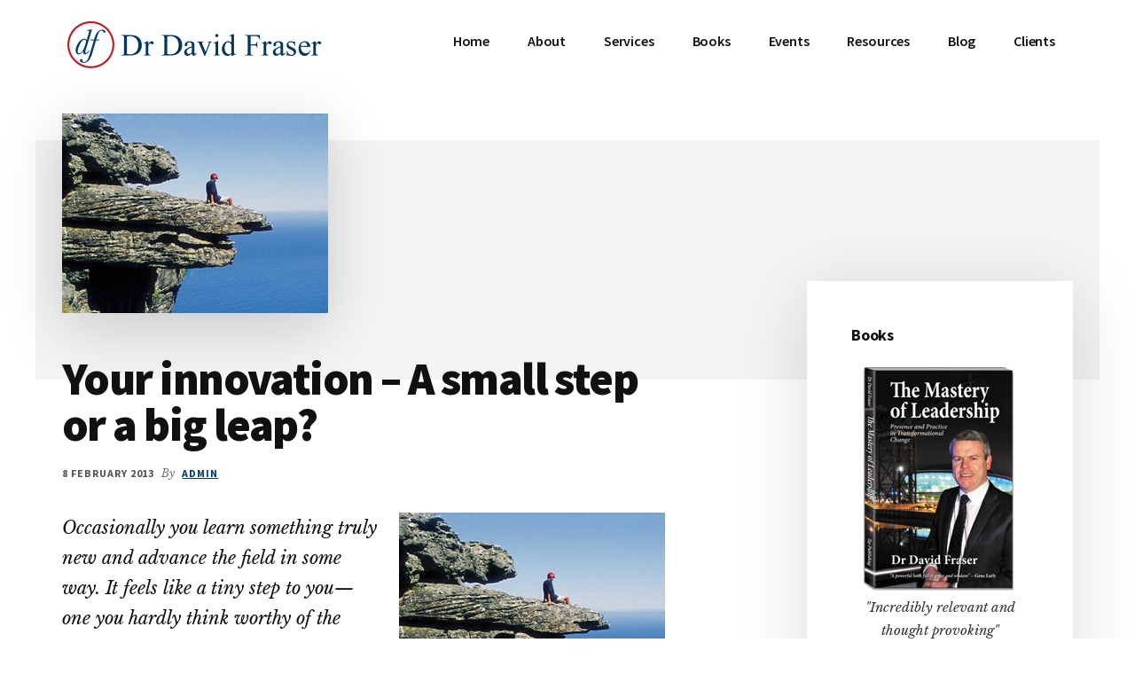

--- FILE ---
content_type: text/html; charset=UTF-8
request_url: https://davidfraser.com/2013/02/08/your-innovation-a-small-step-or-a-big-leap/
body_size: 11114
content:
<!DOCTYPE html>
<html lang="en-GB">
<head >
<meta charset="UTF-8" />
<meta name="viewport" content="width=device-width, initial-scale=1" />
<title>Your innovation &#8211; A small step or a big leap?</title>
<meta name='robots' content='max-image-preview:large' />
	<style>img:is([sizes="auto" i], [sizes^="auto," i]) { contain-intrinsic-size: 3000px 1500px }</style>
	<link rel='dns-prefetch' href='//stats.wp.com' />
<link rel='dns-prefetch' href='//fonts.googleapis.com' />
<link rel="alternate" type="application/rss+xml" title="David Fraser &raquo; Feed" href="https://davidfraser.com/feed/" />
<link rel="alternate" type="application/rss+xml" title="David Fraser &raquo; Comments Feed" href="https://davidfraser.com/comments/feed/" />
<link rel="canonical" href="https://davidfraser.com/2013/02/08/your-innovation-a-small-step-or-a-big-leap/" />
<script>
window._wpemojiSettings = {"baseUrl":"https:\/\/s.w.org\/images\/core\/emoji\/15.0.3\/72x72\/","ext":".png","svgUrl":"https:\/\/s.w.org\/images\/core\/emoji\/15.0.3\/svg\/","svgExt":".svg","source":{"concatemoji":"https:\/\/davidfraser.com\/wp-includes\/js\/wp-emoji-release.min.js?ver=6.7.2"}};
/*! This file is auto-generated */
!function(i,n){var o,s,e;function c(e){try{var t={supportTests:e,timestamp:(new Date).valueOf()};sessionStorage.setItem(o,JSON.stringify(t))}catch(e){}}function p(e,t,n){e.clearRect(0,0,e.canvas.width,e.canvas.height),e.fillText(t,0,0);var t=new Uint32Array(e.getImageData(0,0,e.canvas.width,e.canvas.height).data),r=(e.clearRect(0,0,e.canvas.width,e.canvas.height),e.fillText(n,0,0),new Uint32Array(e.getImageData(0,0,e.canvas.width,e.canvas.height).data));return t.every(function(e,t){return e===r[t]})}function u(e,t,n){switch(t){case"flag":return n(e,"\ud83c\udff3\ufe0f\u200d\u26a7\ufe0f","\ud83c\udff3\ufe0f\u200b\u26a7\ufe0f")?!1:!n(e,"\ud83c\uddfa\ud83c\uddf3","\ud83c\uddfa\u200b\ud83c\uddf3")&&!n(e,"\ud83c\udff4\udb40\udc67\udb40\udc62\udb40\udc65\udb40\udc6e\udb40\udc67\udb40\udc7f","\ud83c\udff4\u200b\udb40\udc67\u200b\udb40\udc62\u200b\udb40\udc65\u200b\udb40\udc6e\u200b\udb40\udc67\u200b\udb40\udc7f");case"emoji":return!n(e,"\ud83d\udc26\u200d\u2b1b","\ud83d\udc26\u200b\u2b1b")}return!1}function f(e,t,n){var r="undefined"!=typeof WorkerGlobalScope&&self instanceof WorkerGlobalScope?new OffscreenCanvas(300,150):i.createElement("canvas"),a=r.getContext("2d",{willReadFrequently:!0}),o=(a.textBaseline="top",a.font="600 32px Arial",{});return e.forEach(function(e){o[e]=t(a,e,n)}),o}function t(e){var t=i.createElement("script");t.src=e,t.defer=!0,i.head.appendChild(t)}"undefined"!=typeof Promise&&(o="wpEmojiSettingsSupports",s=["flag","emoji"],n.supports={everything:!0,everythingExceptFlag:!0},e=new Promise(function(e){i.addEventListener("DOMContentLoaded",e,{once:!0})}),new Promise(function(t){var n=function(){try{var e=JSON.parse(sessionStorage.getItem(o));if("object"==typeof e&&"number"==typeof e.timestamp&&(new Date).valueOf()<e.timestamp+604800&&"object"==typeof e.supportTests)return e.supportTests}catch(e){}return null}();if(!n){if("undefined"!=typeof Worker&&"undefined"!=typeof OffscreenCanvas&&"undefined"!=typeof URL&&URL.createObjectURL&&"undefined"!=typeof Blob)try{var e="postMessage("+f.toString()+"("+[JSON.stringify(s),u.toString(),p.toString()].join(",")+"));",r=new Blob([e],{type:"text/javascript"}),a=new Worker(URL.createObjectURL(r),{name:"wpTestEmojiSupports"});return void(a.onmessage=function(e){c(n=e.data),a.terminate(),t(n)})}catch(e){}c(n=f(s,u,p))}t(n)}).then(function(e){for(var t in e)n.supports[t]=e[t],n.supports.everything=n.supports.everything&&n.supports[t],"flag"!==t&&(n.supports.everythingExceptFlag=n.supports.everythingExceptFlag&&n.supports[t]);n.supports.everythingExceptFlag=n.supports.everythingExceptFlag&&!n.supports.flag,n.DOMReady=!1,n.readyCallback=function(){n.DOMReady=!0}}).then(function(){return e}).then(function(){var e;n.supports.everything||(n.readyCallback(),(e=n.source||{}).concatemoji?t(e.concatemoji):e.wpemoji&&e.twemoji&&(t(e.twemoji),t(e.wpemoji)))}))}((window,document),window._wpemojiSettings);
</script>
<link rel='stylesheet' id='genesis-blocks-style-css-css' href='https://davidfraser.com/wp-content/plugins/genesis-blocks/dist/style-blocks.build.css?ver=1744208681' media='all' />
<link rel='stylesheet' id='authority-pro-css' href='https://davidfraser.com/wp-content/themes/authority-pro/style.css?ver=1.5.0' media='all' />
<style id='authority-pro-inline-css'>

		.single .content .entry-content > p:first-of-type {
			color: #111111;
			font-size: 20px;
			font-style: italic;
			line-height: 1.7;
			margin: 0 0 35px;
		}
		
		a,
		h4,
		h5,
		button,
		input[type="button"],
		input[type="reset"],
		input[type="submit"],		
		.authority-subtitle,
		.button,
		.genesis-nav-menu .highlight a,
		.more-link,
		.entry-title a:focus,
		.entry-title a:hover,
		.genesis-nav-menu a:focus,
		.genesis-nav-menu a:hover,
		.genesis-nav-menu .current-menu-item > a,
		.genesis-nav-menu .sub-menu .current-menu-item > a:focus,
		.genesis-nav-menu .sub-menu .current-menu-item > a:hover,
		.genesis-responsive-menu .genesis-nav-menu a:focus,
		.genesis-responsive-menu .genesis-nav-menu a:hover,
		.menu-toggle:focus,
		.menu-toggle:hover,
		.site-container div.wpforms-container-full .wpforms-form input[type="submit"],
		.site-container div.wpforms-container-full .wpforms-form button[type="submit"],
		.sub-menu-toggle:focus,
		.sub-menu-toggle:hover {
			color: #003f6f;
		}

		button,
		input[type="button"],
		input[type="reset"],
		input[type="submit"],
		.button,
		.genesis-nav-menu .highlight a,
		.more-link,
		.site-container div.wpforms-container-full .wpforms-form input[type="submit"],
		.site-container div.wpforms-container-full .wpforms-form button[type="submit"] {
			border-color: #003f6f;
		}

		.enews-widget::after,
		.sidebar .enews-widget:nth-child(2n+1)::after {
			background: #003f6f;
		}

		button.primary,
		input[type="button"].primary,
		input[type="reset"].primary,
		input[type="submit"].primary,
		.authority-top-banner,
		.button.primary,
		.more-link,
		.sidebar .enews-widget input[type="submit"],
		.enews-widget input[type="submit"] {
			background-color: #003f6f;
			color: #ffffff;
		}

		.authority-top-banner a,
		.authority-top-banner a:focus,
		.authority-top-banner a:hover,
		#authority-top-banner-close,
		#authority-top-banner-close:focus,
		#authority-top-banner-close:hover {
			color: #ffffff;
		}

		.archive-pagination .pagination-next > a,
		.archive-pagination .pagination-previous > a,
		.menu-toggle,
		.sub-menu-toggle {
			border-color: #003f6f;
			color: #003f6f;
		}

		a.button:focus,
		a.button:hover,
		button:focus,
		button:hover,
		input[type="button"]:focus,
		input[type="button"]:hover,
		input[type="reset"]:focus,
		input[type="reset"]:hover,
		input[type="submit"]:focus,
		input[type="submit"]:hover,
		.archive-pagination li a:focus,
		.archive-pagination li a:hover,
		.archive-pagination .active a,
		.archive-pagination .pagination-next > a:focus,
		.archive-pagination .pagination-next > a:hover,
		.archive-pagination .pagination-previous > a:focus,
		.archive-pagination .pagination-previous > a:hover,
		.button:focus,
		.button:hover,
		.enews-widget input[type="submit"]:focus,
		.enews-widget input[type="submit"]:hover,
		.genesis-nav-menu .highlight a:focus,
		.genesis-nav-menu .highlight a:hover,
		.menu-toggle:focus,
		.menu-toggle:hover,
		.more-link:focus,
		.more-link:hover,
		.sidebar .enews-widget input[type="submit"]:focus,
		.sidebar .enews-widget input[type="submit"]:hover,
		.site-container div.wpforms-container-full .wpforms-form input[type="submit"]:focus,
		.site-container div.wpforms-container-full .wpforms-form input[type="submit"]:hover,
		.site-container div.wpforms-container-full .wpforms-form button[type="submit"]:focus,
		.site-container div.wpforms-container-full .wpforms-form button[type="submit"]:hover,
		.sub-menu-toggle:focus,
		.sub-menu-toggle:hover {
			background-color: #145383;
			border-color: #145383;
			color: #ffffff;
		}
		
</style>
<style id='wp-emoji-styles-inline-css'>

	img.wp-smiley, img.emoji {
		display: inline !important;
		border: none !important;
		box-shadow: none !important;
		height: 1em !important;
		width: 1em !important;
		margin: 0 0.07em !important;
		vertical-align: -0.1em !important;
		background: none !important;
		padding: 0 !important;
	}
</style>
<link rel='stylesheet' id='wp-block-library-css' href='https://davidfraser.com/wp-includes/css/dist/block-library/style.min.css?ver=6.7.2' media='all' />
<link rel='stylesheet' id='mediaelement-css' href='https://davidfraser.com/wp-includes/js/mediaelement/mediaelementplayer-legacy.min.css?ver=4.2.17' media='all' />
<link rel='stylesheet' id='wp-mediaelement-css' href='https://davidfraser.com/wp-includes/js/mediaelement/wp-mediaelement.min.css?ver=6.7.2' media='all' />
<style id='jetpack-sharing-buttons-style-inline-css'>
.jetpack-sharing-buttons__services-list{display:flex;flex-direction:row;flex-wrap:wrap;gap:0;list-style-type:none;margin:5px;padding:0}.jetpack-sharing-buttons__services-list.has-small-icon-size{font-size:12px}.jetpack-sharing-buttons__services-list.has-normal-icon-size{font-size:16px}.jetpack-sharing-buttons__services-list.has-large-icon-size{font-size:24px}.jetpack-sharing-buttons__services-list.has-huge-icon-size{font-size:36px}@media print{.jetpack-sharing-buttons__services-list{display:none!important}}.editor-styles-wrapper .wp-block-jetpack-sharing-buttons{gap:0;padding-inline-start:0}ul.jetpack-sharing-buttons__services-list.has-background{padding:1.25em 2.375em}
</style>
<style id='classic-theme-styles-inline-css'>
/*! This file is auto-generated */
.wp-block-button__link{color:#fff;background-color:#32373c;border-radius:9999px;box-shadow:none;text-decoration:none;padding:calc(.667em + 2px) calc(1.333em + 2px);font-size:1.125em}.wp-block-file__button{background:#32373c;color:#fff;text-decoration:none}
</style>
<style id='global-styles-inline-css'>
:root{--wp--preset--aspect-ratio--square: 1;--wp--preset--aspect-ratio--4-3: 4/3;--wp--preset--aspect-ratio--3-4: 3/4;--wp--preset--aspect-ratio--3-2: 3/2;--wp--preset--aspect-ratio--2-3: 2/3;--wp--preset--aspect-ratio--16-9: 16/9;--wp--preset--aspect-ratio--9-16: 9/16;--wp--preset--color--black: #000000;--wp--preset--color--cyan-bluish-gray: #abb8c3;--wp--preset--color--white: #ffffff;--wp--preset--color--pale-pink: #f78da7;--wp--preset--color--vivid-red: #cf2e2e;--wp--preset--color--luminous-vivid-orange: #ff6900;--wp--preset--color--luminous-vivid-amber: #fcb900;--wp--preset--color--light-green-cyan: #7bdcb5;--wp--preset--color--vivid-green-cyan: #00d084;--wp--preset--color--pale-cyan-blue: #8ed1fc;--wp--preset--color--vivid-cyan-blue: #0693e3;--wp--preset--color--vivid-purple: #9b51e0;--wp--preset--color--theme-primary: #003f6f;--wp--preset--gradient--vivid-cyan-blue-to-vivid-purple: linear-gradient(135deg,rgba(6,147,227,1) 0%,rgb(155,81,224) 100%);--wp--preset--gradient--light-green-cyan-to-vivid-green-cyan: linear-gradient(135deg,rgb(122,220,180) 0%,rgb(0,208,130) 100%);--wp--preset--gradient--luminous-vivid-amber-to-luminous-vivid-orange: linear-gradient(135deg,rgba(252,185,0,1) 0%,rgba(255,105,0,1) 100%);--wp--preset--gradient--luminous-vivid-orange-to-vivid-red: linear-gradient(135deg,rgba(255,105,0,1) 0%,rgb(207,46,46) 100%);--wp--preset--gradient--very-light-gray-to-cyan-bluish-gray: linear-gradient(135deg,rgb(238,238,238) 0%,rgb(169,184,195) 100%);--wp--preset--gradient--cool-to-warm-spectrum: linear-gradient(135deg,rgb(74,234,220) 0%,rgb(151,120,209) 20%,rgb(207,42,186) 40%,rgb(238,44,130) 60%,rgb(251,105,98) 80%,rgb(254,248,76) 100%);--wp--preset--gradient--blush-light-purple: linear-gradient(135deg,rgb(255,206,236) 0%,rgb(152,150,240) 100%);--wp--preset--gradient--blush-bordeaux: linear-gradient(135deg,rgb(254,205,165) 0%,rgb(254,45,45) 50%,rgb(107,0,62) 100%);--wp--preset--gradient--luminous-dusk: linear-gradient(135deg,rgb(255,203,112) 0%,rgb(199,81,192) 50%,rgb(65,88,208) 100%);--wp--preset--gradient--pale-ocean: linear-gradient(135deg,rgb(255,245,203) 0%,rgb(182,227,212) 50%,rgb(51,167,181) 100%);--wp--preset--gradient--electric-grass: linear-gradient(135deg,rgb(202,248,128) 0%,rgb(113,206,126) 100%);--wp--preset--gradient--midnight: linear-gradient(135deg,rgb(2,3,129) 0%,rgb(40,116,252) 100%);--wp--preset--font-size--small: 12px;--wp--preset--font-size--medium: 20px;--wp--preset--font-size--large: 20px;--wp--preset--font-size--x-large: 42px;--wp--preset--font-size--normal: 16px;--wp--preset--font-size--larger: 24px;--wp--preset--spacing--20: 0.44rem;--wp--preset--spacing--30: 0.67rem;--wp--preset--spacing--40: 1rem;--wp--preset--spacing--50: 1.5rem;--wp--preset--spacing--60: 2.25rem;--wp--preset--spacing--70: 3.38rem;--wp--preset--spacing--80: 5.06rem;--wp--preset--shadow--natural: 6px 6px 9px rgba(0, 0, 0, 0.2);--wp--preset--shadow--deep: 12px 12px 50px rgba(0, 0, 0, 0.4);--wp--preset--shadow--sharp: 6px 6px 0px rgba(0, 0, 0, 0.2);--wp--preset--shadow--outlined: 6px 6px 0px -3px rgba(255, 255, 255, 1), 6px 6px rgba(0, 0, 0, 1);--wp--preset--shadow--crisp: 6px 6px 0px rgba(0, 0, 0, 1);}:where(.is-layout-flex){gap: 0.5em;}:where(.is-layout-grid){gap: 0.5em;}body .is-layout-flex{display: flex;}.is-layout-flex{flex-wrap: wrap;align-items: center;}.is-layout-flex > :is(*, div){margin: 0;}body .is-layout-grid{display: grid;}.is-layout-grid > :is(*, div){margin: 0;}:where(.wp-block-columns.is-layout-flex){gap: 2em;}:where(.wp-block-columns.is-layout-grid){gap: 2em;}:where(.wp-block-post-template.is-layout-flex){gap: 1.25em;}:where(.wp-block-post-template.is-layout-grid){gap: 1.25em;}.has-black-color{color: var(--wp--preset--color--black) !important;}.has-cyan-bluish-gray-color{color: var(--wp--preset--color--cyan-bluish-gray) !important;}.has-white-color{color: var(--wp--preset--color--white) !important;}.has-pale-pink-color{color: var(--wp--preset--color--pale-pink) !important;}.has-vivid-red-color{color: var(--wp--preset--color--vivid-red) !important;}.has-luminous-vivid-orange-color{color: var(--wp--preset--color--luminous-vivid-orange) !important;}.has-luminous-vivid-amber-color{color: var(--wp--preset--color--luminous-vivid-amber) !important;}.has-light-green-cyan-color{color: var(--wp--preset--color--light-green-cyan) !important;}.has-vivid-green-cyan-color{color: var(--wp--preset--color--vivid-green-cyan) !important;}.has-pale-cyan-blue-color{color: var(--wp--preset--color--pale-cyan-blue) !important;}.has-vivid-cyan-blue-color{color: var(--wp--preset--color--vivid-cyan-blue) !important;}.has-vivid-purple-color{color: var(--wp--preset--color--vivid-purple) !important;}.has-black-background-color{background-color: var(--wp--preset--color--black) !important;}.has-cyan-bluish-gray-background-color{background-color: var(--wp--preset--color--cyan-bluish-gray) !important;}.has-white-background-color{background-color: var(--wp--preset--color--white) !important;}.has-pale-pink-background-color{background-color: var(--wp--preset--color--pale-pink) !important;}.has-vivid-red-background-color{background-color: var(--wp--preset--color--vivid-red) !important;}.has-luminous-vivid-orange-background-color{background-color: var(--wp--preset--color--luminous-vivid-orange) !important;}.has-luminous-vivid-amber-background-color{background-color: var(--wp--preset--color--luminous-vivid-amber) !important;}.has-light-green-cyan-background-color{background-color: var(--wp--preset--color--light-green-cyan) !important;}.has-vivid-green-cyan-background-color{background-color: var(--wp--preset--color--vivid-green-cyan) !important;}.has-pale-cyan-blue-background-color{background-color: var(--wp--preset--color--pale-cyan-blue) !important;}.has-vivid-cyan-blue-background-color{background-color: var(--wp--preset--color--vivid-cyan-blue) !important;}.has-vivid-purple-background-color{background-color: var(--wp--preset--color--vivid-purple) !important;}.has-black-border-color{border-color: var(--wp--preset--color--black) !important;}.has-cyan-bluish-gray-border-color{border-color: var(--wp--preset--color--cyan-bluish-gray) !important;}.has-white-border-color{border-color: var(--wp--preset--color--white) !important;}.has-pale-pink-border-color{border-color: var(--wp--preset--color--pale-pink) !important;}.has-vivid-red-border-color{border-color: var(--wp--preset--color--vivid-red) !important;}.has-luminous-vivid-orange-border-color{border-color: var(--wp--preset--color--luminous-vivid-orange) !important;}.has-luminous-vivid-amber-border-color{border-color: var(--wp--preset--color--luminous-vivid-amber) !important;}.has-light-green-cyan-border-color{border-color: var(--wp--preset--color--light-green-cyan) !important;}.has-vivid-green-cyan-border-color{border-color: var(--wp--preset--color--vivid-green-cyan) !important;}.has-pale-cyan-blue-border-color{border-color: var(--wp--preset--color--pale-cyan-blue) !important;}.has-vivid-cyan-blue-border-color{border-color: var(--wp--preset--color--vivid-cyan-blue) !important;}.has-vivid-purple-border-color{border-color: var(--wp--preset--color--vivid-purple) !important;}.has-vivid-cyan-blue-to-vivid-purple-gradient-background{background: var(--wp--preset--gradient--vivid-cyan-blue-to-vivid-purple) !important;}.has-light-green-cyan-to-vivid-green-cyan-gradient-background{background: var(--wp--preset--gradient--light-green-cyan-to-vivid-green-cyan) !important;}.has-luminous-vivid-amber-to-luminous-vivid-orange-gradient-background{background: var(--wp--preset--gradient--luminous-vivid-amber-to-luminous-vivid-orange) !important;}.has-luminous-vivid-orange-to-vivid-red-gradient-background{background: var(--wp--preset--gradient--luminous-vivid-orange-to-vivid-red) !important;}.has-very-light-gray-to-cyan-bluish-gray-gradient-background{background: var(--wp--preset--gradient--very-light-gray-to-cyan-bluish-gray) !important;}.has-cool-to-warm-spectrum-gradient-background{background: var(--wp--preset--gradient--cool-to-warm-spectrum) !important;}.has-blush-light-purple-gradient-background{background: var(--wp--preset--gradient--blush-light-purple) !important;}.has-blush-bordeaux-gradient-background{background: var(--wp--preset--gradient--blush-bordeaux) !important;}.has-luminous-dusk-gradient-background{background: var(--wp--preset--gradient--luminous-dusk) !important;}.has-pale-ocean-gradient-background{background: var(--wp--preset--gradient--pale-ocean) !important;}.has-electric-grass-gradient-background{background: var(--wp--preset--gradient--electric-grass) !important;}.has-midnight-gradient-background{background: var(--wp--preset--gradient--midnight) !important;}.has-small-font-size{font-size: var(--wp--preset--font-size--small) !important;}.has-medium-font-size{font-size: var(--wp--preset--font-size--medium) !important;}.has-large-font-size{font-size: var(--wp--preset--font-size--large) !important;}.has-x-large-font-size{font-size: var(--wp--preset--font-size--x-large) !important;}
:where(.wp-block-post-template.is-layout-flex){gap: 1.25em;}:where(.wp-block-post-template.is-layout-grid){gap: 1.25em;}
:where(.wp-block-columns.is-layout-flex){gap: 2em;}:where(.wp-block-columns.is-layout-grid){gap: 2em;}
:root :where(.wp-block-pullquote){font-size: 1.5em;line-height: 1.6;}
</style>
<link rel='stylesheet' id='social-widget-css' href='https://davidfraser.com/wp-content/plugins/social-media-widget/social_widget.css?ver=6.7.2' media='all' />
<link rel='stylesheet' id='authority-fonts-css' href='//fonts.googleapis.com/css?family=Source+Sans+Pro%3A600%2C700%2C900%7CLibre+Baskerville%3A400%2C400italic%2C700&#038;ver=1.5.0' media='all' />
<link rel='stylesheet' id='dashicons-css' href='https://davidfraser.com/wp-includes/css/dashicons.min.css?ver=6.7.2' media='all' />
<link rel='stylesheet' id='authority-pro-gutenberg-css' href='https://davidfraser.com/wp-content/themes/authority-pro/lib/gutenberg/front-end.css?ver=1.5.0' media='all' />
<style id='authority-pro-gutenberg-inline-css'>
.gb-block-post-grid a.gb-block-post-grid-more-link,
.gb-block-post-grid .gb-post-grid-items .gb-block-post-grid-title a:focus,
.gb-block-post-grid .gb-post-grid-items .gb-block-post-grid-title a:hover,
.wp-block-image.vertical-caption figcaption a:focus,
.wp-block-image.vertical-caption figcaption a:hover {
	color: #003f6f;
}

.site-container .gb-button,
.site-container .gb-newsletter-submit,
.site-container .gb-newsletter-submit:hover,
.site-container .wp-block-button .wp-block-button__link,
.wp-block-media-text .wp-block-media-text__media::after,
.wp-block-image.stylized-background::after {
	background-color: #003f6f;
}

.site-container .gb-button,
.wp-block-button .wp-block-button__link:not(.has-background),
.wp-block-button .wp-block-button__link:not(.has-background):focus,
.wp-block-button .wp-block-button__link:not(.has-background):hover {
	color: #ffffff;
}

.site-container .wp-block-button.is-style-outline .wp-block-button__link {
	color: #003f6f;
}

.site-container .wp-block-button.is-style-outline .wp-block-button__link:focus,
.site-container .wp-block-button.is-style-outline .wp-block-button__link:hover {
	color: #236292;
}

.site-container .wp-block-pullquote.is-style-solid-color {
	background-color: #003f6f;
}		.site-container .has-small-font-size {
			font-size: 12px;
		}		.site-container .has-normal-font-size {
			font-size: 16px;
		}		.site-container .has-large-font-size {
			font-size: 20px;
		}		.site-container .has-larger-font-size {
			font-size: 24px;
		}		.site-container .has-theme-primary-color,
		.site-container .wp-block-button .wp-block-button__link.has-theme-primary-color,
		.site-container .wp-block-button.is-style-outline .wp-block-button__link.has-theme-primary-color {
			color: #003f6f;
		}

		.site-container .has-theme-primary-background-color,
		.site-container .wp-block-button .wp-block-button__link.has-theme-primary-background-color,
		.site-container .wp-block-pullquote.is-style-solid-color.has-theme-primary-background-color {
			background-color: #003f6f;
		}
</style>
<script src="https://davidfraser.com/wp-includes/js/jquery/jquery.min.js?ver=3.7.1" id="jquery-core-js"></script>
<script src="https://davidfraser.com/wp-includes/js/jquery/jquery-migrate.min.js?ver=3.4.1" id="jquery-migrate-js"></script>
<link rel="https://api.w.org/" href="https://davidfraser.com/wp-json/" /><link rel="alternate" title="JSON" type="application/json" href="https://davidfraser.com/wp-json/wp/v2/posts/3599" /><link rel="EditURI" type="application/rsd+xml" title="RSD" href="https://davidfraser.com/xmlrpc.php?rsd" />
<link rel="alternate" title="oEmbed (JSON)" type="application/json+oembed" href="https://davidfraser.com/wp-json/oembed/1.0/embed?url=https%3A%2F%2Fdavidfraser.com%2F2013%2F02%2F08%2Fyour-innovation-a-small-step-or-a-big-leap%2F" />
<link rel="alternate" title="oEmbed (XML)" type="text/xml+oembed" href="https://davidfraser.com/wp-json/oembed/1.0/embed?url=https%3A%2F%2Fdavidfraser.com%2F2013%2F02%2F08%2Fyour-innovation-a-small-step-or-a-big-leap%2F&#038;format=xml" />
	<style>img#wpstats{display:none}</style>
		<link rel="pingback" href="https://davidfraser.com/xmlrpc.php" />
<link rel="icon" href="https://davidfraser.com/wp-content/uploads/2020/11/cropped-david_fraser_logo_white-512-x-512-32x32.png" sizes="32x32" />
<link rel="icon" href="https://davidfraser.com/wp-content/uploads/2020/11/cropped-david_fraser_logo_white-512-x-512-192x192.png" sizes="192x192" />
<link rel="apple-touch-icon" href="https://davidfraser.com/wp-content/uploads/2020/11/cropped-david_fraser_logo_white-512-x-512-180x180.png" />
<meta name="msapplication-TileImage" content="https://davidfraser.com/wp-content/uploads/2020/11/cropped-david_fraser_logo_white-512-x-512-270x270.png" />
</head>
<body class="post-template-default single single-post postid-3599 single-format-standard wp-custom-logo wp-embed-responsive header-full-width content-sidebar genesis-breadcrumbs-hidden has-featured-image" itemscope itemtype="https://schema.org/WebPage"><ul class="genesis-skip-link"><li><a href="#genesis-content" class="screen-reader-shortcut"> Skip to main content</a></li><li><a href="#genesis-sidebar-primary" class="screen-reader-shortcut"> Skip to primary sidebar</a></li></ul><div class="site-container"><h2 id="additional-menu-label" class="screen-reader-text">Additional menu</h2><header class="site-header" itemscope itemtype="https://schema.org/WPHeader"><div class="wrap"><div class="title-area"><a href="https://davidfraser.com/" class="custom-logo-link" rel="home"><img width="600" height="120" src="https://davidfraser.com/wp-content/uploads/2020/11/david_fraser_logo_white-extended-with-Dr-David-Fraser-for-website-600-x-120.png" class="custom-logo" alt="David Fraser" decoding="async" srcset="https://davidfraser.com/wp-content/uploads/2020/11/david_fraser_logo_white-extended-with-Dr-David-Fraser-for-website-600-x-120.png 600w, https://davidfraser.com/wp-content/uploads/2020/11/david_fraser_logo_white-extended-with-Dr-David-Fraser-for-website-600-x-120-300x60.png 300w" sizes="(max-width: 600px) 100vw, 600px" /></a><p class="site-title" itemprop="headline">David Fraser</p><p class="site-description" itemprop="description">&quot;Effects immediate and dramatic change in personal and organisational performance&quot;</p></div><nav class="nav-primary" aria-label="Main" itemscope itemtype="https://schema.org/SiteNavigationElement" id="genesis-nav-primary"><div class="wrap"><ul id="menu-header-menu" class="menu genesis-nav-menu menu-primary js-superfish"><li id="menu-item-22" class="menu-item menu-item-type-post_type menu-item-object-page menu-item-home menu-item-22"><a href="https://davidfraser.com/" itemprop="url"><span itemprop="name">Home</span></a></li>
<li id="menu-item-5445" class="menu-item menu-item-type-custom menu-item-object-custom menu-item-has-children menu-item-5445"><a href="#" itemprop="url"><span itemprop="name">About</span></a>
<ul class="sub-menu">
	<li id="menu-item-5444" class="menu-item menu-item-type-post_type menu-item-object-page menu-item-5444"><a href="https://davidfraser.com/about/expertise-and-approach/" itemprop="url"><span itemprop="name">Expertise and approach</span></a></li>
	<li id="menu-item-5442" class="menu-item menu-item-type-post_type menu-item-object-page menu-item-5442"><a href="https://davidfraser.com/about/why/" itemprop="url"><span itemprop="name">Why</span></a></li>
	<li id="menu-item-5439" class="menu-item menu-item-type-post_type menu-item-object-page menu-item-5439"><a href="https://davidfraser.com/about/contact-details/" itemprop="url"><span itemprop="name">Contact Details</span></a></li>
	<li id="menu-item-5440" class="menu-item menu-item-type-post_type menu-item-object-page menu-item-5440"><a href="https://davidfraser.com/about/biography/" itemprop="url"><span itemprop="name">Biography</span></a></li>
	<li id="menu-item-5446" class="menu-item menu-item-type-custom menu-item-object-custom menu-item-5446"><a href="http://davidfraser.com/wp-content/uploads/2018/03/Biography.pdf" itemprop="url"><span itemprop="name">Downloadable PDF version of biography</span></a></li>
	<li id="menu-item-5447" class="menu-item menu-item-type-custom menu-item-object-custom menu-item-5447"><a href="http://davidfraser.com/wp-content/uploads/2018/03/Short-form-biography-for-introductions.pdf" itemprop="url"><span itemprop="name">Downloadable short-form biography for events</span></a></li>
	<li id="menu-item-5555" class="menu-item menu-item-type-post_type menu-item-object-page menu-item-5555"><a href="https://davidfraser.com/privacy-matters/" itemprop="url"><span itemprop="name">Privacy matters</span></a></li>
	<li id="menu-item-5443" class="menu-item menu-item-type-post_type menu-item-object-page menu-item-5443"><a href="https://davidfraser.com/about/company-details/" itemprop="url"><span itemprop="name">Company Details</span></a></li>
</ul>
</li>
<li id="menu-item-93" class="menu-item menu-item-type-custom menu-item-object-custom menu-item-has-children menu-item-93"><a href="#" itemprop="url"><span itemprop="name">Services</span></a>
<ul class="sub-menu">
	<li id="menu-item-91" class="menu-item menu-item-type-post_type menu-item-object-page menu-item-91"><a href="https://davidfraser.com/services/developing-leadership-and-enterprise-in-business-and-industry/" itemprop="url"><span itemprop="name">Developing leadership and enterprise in business and industry</span></a></li>
	<li id="menu-item-92" class="menu-item menu-item-type-post_type menu-item-object-page menu-item-92"><a href="https://davidfraser.com/services/developing-leadership-and-enterprise-in-academic-institutions/" itemprop="url"><span itemprop="name">Developing leadership and enterprise in academic institutions</span></a></li>
	<li id="menu-item-89" class="menu-item menu-item-type-post_type menu-item-object-page menu-item-89"><a href="https://davidfraser.com/services/breakthrough-insights-for-your-business-and-your-life-and-career/" itemprop="url"><span itemprop="name">Breakthrough insights</span></a></li>
	<li id="menu-item-90" class="menu-item menu-item-type-post_type menu-item-object-page menu-item-90"><a href="https://davidfraser.com/services/strategy-growth-and-implementation-of-strategy/" itemprop="url"><span itemprop="name">Strategy and growth</span></a></li>
	<li id="menu-item-88" class="menu-item menu-item-type-post_type menu-item-object-page menu-item-88"><a href="https://davidfraser.com/services/project-programme-and-portfolio-management/" itemprop="url"><span itemprop="name">Project, programme, and portfolio management</span></a></li>
	<li id="menu-item-5543" class="menu-item menu-item-type-post_type menu-item-object-page menu-item-5543"><a href="https://davidfraser.com/services/speaking/" itemprop="url"><span itemprop="name">Speaking</span></a></li>
	<li id="menu-item-5542" class="menu-item menu-item-type-post_type menu-item-object-page menu-item-5542"><a href="https://davidfraser.com/transformational-learning-for-you-personally/" itemprop="url"><span itemprop="name">Transformational learning for you personally</span></a></li>
</ul>
</li>
<li id="menu-item-73" class="menu-item menu-item-type-custom menu-item-object-custom menu-item-has-children menu-item-73"><a href="#" itemprop="url"><span itemprop="name">Books</span></a>
<ul class="sub-menu">
	<li id="menu-item-72" class="menu-item menu-item-type-post_type menu-item-object-page menu-item-72"><a href="https://davidfraser.com/services/the-mastery-of-leadership-presence-and-practice-in-transformational-change/" itemprop="url"><span itemprop="name">The Mastery of Leadership</span></a></li>
	<li id="menu-item-71" class="menu-item menu-item-type-post_type menu-item-object-page menu-item-71"><a href="https://davidfraser.com/relationship-mastery-a-business-professionals-guide/" itemprop="url"><span itemprop="name">Relationship Mastery</span></a></li>
</ul>
</li>
<li id="menu-item-5520" class="menu-item menu-item-type-post_type menu-item-object-page menu-item-has-children menu-item-5520"><a href="https://davidfraser.com/events/" itemprop="url"><span itemprop="name">Events</span></a>
<ul class="sub-menu">
	<li id="menu-item-5521" class="menu-item menu-item-type-post_type menu-item-object-page menu-item-5521"><a href="https://davidfraser.com/events/be-invited/" itemprop="url"><span itemprop="name">Be invited…</span></a></li>
</ul>
</li>
<li id="menu-item-5565" class="menu-item menu-item-type-custom menu-item-object-custom menu-item-has-children menu-item-5565"><a href="#" itemprop="url"><span itemprop="name">Resources</span></a>
<ul class="sub-menu">
	<li id="menu-item-5587" class="menu-item menu-item-type-post_type menu-item-object-page menu-item-5587"><a href="https://davidfraser.com/personal-strategy-and-goals-checklist/" itemprop="url"><span itemprop="name">Personal Strategy and Goals CHECKLIST</span></a></li>
	<li id="menu-item-5597" class="menu-item menu-item-type-post_type menu-item-object-page menu-item-5597"><a href="https://davidfraser.com/the-10-vital-habits-of-effective-time-managers-checklist/" itemprop="url"><span itemprop="name">The 10 Vital Habits of Effective Time Managers CHECKLIST</span></a></li>
	<li id="menu-item-5566" class="menu-item menu-item-type-post_type menu-item-object-page menu-item-5566"><a href="https://davidfraser.com/flow-folder/" itemprop="url"><span itemprop="name">The Flow Folder</span></a></li>
</ul>
</li>
<li id="menu-item-5426" class="menu-item menu-item-type-post_type menu-item-object-page current_page_parent menu-item-5426"><a href="https://davidfraser.com/blog/" itemprop="url"><span itemprop="name">Blog</span></a></li>
<li id="menu-item-5491" class="menu-item menu-item-type-custom menu-item-object-custom menu-item-has-children menu-item-5491"><a href="#" itemprop="url"><span itemprop="name">Clients</span></a>
<ul class="sub-menu">
	<li id="menu-item-5492" class="menu-item menu-item-type-post_type menu-item-object-page menu-item-5492"><a href="https://davidfraser.com/clients/testimonials/" itemprop="url"><span itemprop="name">Testimonials</span></a></li>
	<li id="menu-item-5493" class="menu-item menu-item-type-post_type menu-item-object-page menu-item-5493"><a href="https://davidfraser.com/clients/client-list/" itemprop="url"><span itemprop="name">Client list</span></a></li>
</ul>
</li>
</ul></div></nav></div></header><div class="site-inner"><div class="authority-featured-image"><img width="300" height="225" src="https://davidfraser.com/wp-content/uploads/2013/02/table-mountain-300-x-225.jpg" class="authority-single-image" alt="Person on a rocky mountain with a large drop" decoding="async" /></div><div class="content-sidebar-wrap"><main class="content" id="genesis-content"><article class="post-3599 post type-post status-publish format-standard has-post-thumbnail category-change-2 category-leadership-2 category-learning-2 tag-big-leap tag-change tag-dr-david-fraser tag-innovative-step tag-learning entry" aria-label="Your innovation &#8211; A small step or a big leap?" itemscope itemtype="https://schema.org/CreativeWork"><header class="entry-header"><h1 class="entry-title" itemprop="headline">Your innovation &#8211; A small step or a big leap?</h1>
<p class="entry-meta"><time class="entry-time" itemprop="datePublished" datetime="2013-02-08T16:20:18+00:00">8 February 2013</time> By <span class="entry-author" itemprop="author" itemscope itemtype="https://schema.org/Person"><a href="https://davidfraser.com/author/admin/" class="entry-author-link" rel="author" itemprop="url"><span class="entry-author-name" itemprop="name">admin</span></a></span>  </p></header><div class="entry-content" itemprop="text"><p><img loading="lazy" decoding="async" class="alignright size-full wp-image-3604" alt="Person on a rocky mountain with a large drop" src="http://davidfraser.com/wp-content/uploads/2013/02/table-mountain-300-x-225.jpg" width="300" height="225" />Occasionally you learn something truly new and advance the field in some way. It feels like a tiny step to you—one you hardly think worthy of the name.</p>
<p>And yet&#8230;</p>
<p>For the rest of us, getting to that new layer you’ve added on top on an existing body of knowledge is a real jump.</p>
<p>Why?</p>
<p>Because we need to catch up with the ground-work before we can get to the innovative step.</p>
<p>Be patient with us please, and help us find a way up. Show us where to place our feet.</p>
<!--<rdf:RDF xmlns:rdf="http://www.w3.org/1999/02/22-rdf-syntax-ns#"
			xmlns:dc="http://purl.org/dc/elements/1.1/"
			xmlns:trackback="http://madskills.com/public/xml/rss/module/trackback/">
		<rdf:Description rdf:about="https://davidfraser.com/2013/02/08/your-innovation-a-small-step-or-a-big-leap/"
    dc:identifier="https://davidfraser.com/2013/02/08/your-innovation-a-small-step-or-a-big-leap/"
    dc:title="Your innovation &#8211; A small step or a big leap?"
    trackback:ping="https://davidfraser.com/2013/02/08/your-innovation-a-small-step-or-a-big-leap/trackback/" />
</rdf:RDF>-->
</div><footer class="entry-footer"><p class="entry-meta"><span class="entry-categories">Filed Under: <a href="https://davidfraser.com/category/change-2/" rel="category tag">Change</a>, <a href="https://davidfraser.com/category/leadership-2/" rel="category tag">Leadership</a>, <a href="https://davidfraser.com/category/learning-2/" rel="category tag">Learning</a></span> <span class="entry-tags">Tagged With: <a href="https://davidfraser.com/tag/big-leap/" rel="tag">big leap</a>, <a href="https://davidfraser.com/tag/change/" rel="tag">change</a>, <a href="https://davidfraser.com/tag/dr-david-fraser/" rel="tag">Dr David Fraser</a>, <a href="https://davidfraser.com/tag/innovative-step/" rel="tag">innovative step</a>, <a href="https://davidfraser.com/tag/learning/" rel="tag">learning</a></span></p></footer></article></main><aside class="sidebar sidebar-primary widget-area" role="complementary" aria-label="Primary Sidebar" itemscope itemtype="https://schema.org/WPSideBar" id="genesis-sidebar-primary"><h2 class="genesis-sidebar-title screen-reader-text">Primary Sidebar</h2><section id="custom_html-13" class="widget_text widget widget_custom_html"><div class="widget_text widget-wrap"><h3 class="widgettitle widget-title">Books</h3>
<div class="textwidget custom-html-widget"><a href="http://www.amazon.co.uk/Mastery-Leadership-Presence-Practice-Transformational/dp/0993249108/ref=sr_1_1?ie=UTF8&amp;qid=1433669251&amp;sr=8-1&amp;keywords=the+mastery+of+leadership" target="_blank"><img class="aligncenter wp-image-4886 size-full" title="Order your copy now" src="https://www.davidfraser.com/wp-content/uploads/2015/06/MasteryofLeadershipcoverimage-262-x-180.png" alt="The Mastery of Leadership Cover" width="180" height="262" style="margin-top: 10px; margin-bottom: 1px;"/></a>

<p style="text-align: center;"><em>"Incredibly relevant and thought provoking"</em><br/><strong>Ishbell MacPhail, Dell Corporation</strong><br/>Available from Amazon. <a title="Order your copy now" href="http://www.amazon.co.uk/Mastery-Leadership-Presence-Practice-Transformational/dp/0993249108/ref=sr_1_1?ie=UTF8&qid=1433669251&sr=8-1&keywords=the+mastery+of+leadership" target="_blank"><strong>Click here</strong></a></p>

<a href="http://www.amazon.co.uk/Relationship-Mastery-Business-Professionals-Guide/dp/0993249116/ref=sr_1_1?ie=UTF8&qid=1448823115&sr=8-1&keywords=relationship+mastery" target="_blank"><img class="aligncenter size-full wp-image-2070" title="Order your copy now" src="https://www.davidfraser.com/wp-content/uploads/2011/06/BOOK-3D-180-wide.jpg" alt="Relationship Mastery - The book" width="180" height="260" style="margin-top: 7px; margin-bottom: 3px;" /></a>

<p style="text-align: center;"><em>"A superb book full of practical advice"</em><br/><strong>Sue Knight</strong>, International Consultant, Author<br/>Available in various formats. <a title="Choose print book or ebook" href="https://www.davidfraser.com/relationship-mastery-the-book//" target="_self"><strong>Choose here</strong></a></p></div></div></section>
<section id="search-2" class="widget widget_search"><div class="widget-wrap"><form class="search-form" method="get" action="https://davidfraser.com/" role="search" itemprop="potentialAction" itemscope itemtype="https://schema.org/SearchAction"><label class="search-form-label screen-reader-text" for="searchform-1">Search this website</label><input class="search-form-input" type="search" name="s" id="searchform-1" placeholder="Search this website" itemprop="query-input"><input class="search-form-submit" type="submit" value="Search"><meta content="https://davidfraser.com/?s={s}" itemprop="target"></form></div></section>

		<section id="recent-posts-2" class="widget widget_recent_entries"><div class="widget-wrap">
		<h3 class="widgettitle widget-title">Recent Posts</h3>
<nav aria-label="Recent Posts">
		<ul>
											<li>
					<a href="https://davidfraser.com/2023/02/03/whats-your-habitual-time-unit-of-focus-and-is-it-the-only-one-you-need/">What’s your habitual time unit of focus? And is it the only one you need?</a>
									</li>
											<li>
					<a href="https://davidfraser.com/2019/11/29/managers-are-chosen-leaders-emerge/">Managers are chosen; leaders emerge</a>
									</li>
											<li>
					<a href="https://davidfraser.com/2019/11/05/closing-the-gaps/">Closing the gaps</a>
									</li>
											<li>
					<a href="https://davidfraser.com/2019/01/07/managing-distractions/">Managing distractions</a>
									</li>
											<li>
					<a href="https://davidfraser.com/2017/11/13/wasting-energy/">Wasting energy?</a>
									</li>
					</ul>

		</nav></div></section>
<section id="categories-2" class="widget widget_categories"><div class="widget-wrap"><h3 class="widgettitle widget-title">Categories</h3>
<nav aria-label="Categories">
			<ul>
					<li class="cat-item cat-item-771"><a href="https://davidfraser.com/category/business-2/">Business</a>
</li>
	<li class="cat-item cat-item-114"><a href="https://davidfraser.com/category/change-2/">Change</a>
</li>
	<li class="cat-item cat-item-136"><a href="https://davidfraser.com/category/collaboration/">Collaboration</a>
</li>
	<li class="cat-item cat-item-217"><a href="https://davidfraser.com/category/communication-2/">Communication</a>
</li>
	<li class="cat-item cat-item-776"><a href="https://davidfraser.com/category/influence-2/">Influence</a>
</li>
	<li class="cat-item cat-item-946"><a href="https://davidfraser.com/category/innovation-2/">Innovation</a>
</li>
	<li class="cat-item cat-item-8"><a href="https://davidfraser.com/category/inspiration/">Inspiration</a>
</li>
	<li class="cat-item cat-item-118"><a href="https://davidfraser.com/category/leadership-2/">Leadership</a>
</li>
	<li class="cat-item cat-item-195"><a href="https://davidfraser.com/category/learning-2/">Learning</a>
</li>
	<li class="cat-item cat-item-824"><a href="https://davidfraser.com/category/marketing/">Marketing</a>
</li>
	<li class="cat-item cat-item-1009"><a href="https://davidfraser.com/category/organizational-development/">Organizational Development</a>
</li>
	<li class="cat-item cat-item-149"><a href="https://davidfraser.com/category/organizational-learning/">Organizational Learning</a>
</li>
	<li class="cat-item cat-item-12"><a href="https://davidfraser.com/category/organisations/">Organizations</a>
</li>
	<li class="cat-item cat-item-212"><a href="https://davidfraser.com/category/people-magic/">People Magic</a>
</li>
	<li class="cat-item cat-item-121"><a href="https://davidfraser.com/category/personal-mastery-2/">Personal Mastery</a>
</li>
	<li class="cat-item cat-item-25"><a href="https://davidfraser.com/category/relationship-skills/">Relationship Skills</a>
</li>
	<li class="cat-item cat-item-1421"><a href="https://davidfraser.com/category/sales/">Sales</a>
</li>
	<li class="cat-item cat-item-58"><a href="https://davidfraser.com/category/scotland/">Scotland</a>
</li>
	<li class="cat-item cat-item-673"><a href="https://davidfraser.com/category/special-needs-2/">Special Needs</a>
</li>
	<li class="cat-item cat-item-230"><a href="https://davidfraser.com/category/systems/">Systems</a>
</li>
	<li class="cat-item cat-item-1"><a href="https://davidfraser.com/category/uncategorized/">Uncategorized</a>
</li>
	<li class="cat-item cat-item-125"><a href="https://davidfraser.com/category/wisdom-2/">Wisdom</a>
</li>
			</ul>

			</nav></div></section>
<section id="archives-2" class="widget widget_archive"><div class="widget-wrap"><h3 class="widgettitle widget-title">Archives</h3>
<nav aria-label="Archives">
			<ul>
					<li><a href='https://davidfraser.com/2023/02/'>February 2023</a></li>
	<li><a href='https://davidfraser.com/2019/11/'>November 2019</a></li>
	<li><a href='https://davidfraser.com/2019/01/'>January 2019</a></li>
	<li><a href='https://davidfraser.com/2017/11/'>November 2017</a></li>
	<li><a href='https://davidfraser.com/2017/08/'>August 2017</a></li>
	<li><a href='https://davidfraser.com/2017/04/'>April 2017</a></li>
	<li><a href='https://davidfraser.com/2017/03/'>March 2017</a></li>
	<li><a href='https://davidfraser.com/2017/02/'>February 2017</a></li>
	<li><a href='https://davidfraser.com/2017/01/'>January 2017</a></li>
	<li><a href='https://davidfraser.com/2016/10/'>October 2016</a></li>
	<li><a href='https://davidfraser.com/2016/09/'>September 2016</a></li>
	<li><a href='https://davidfraser.com/2016/06/'>June 2016</a></li>
	<li><a href='https://davidfraser.com/2016/05/'>May 2016</a></li>
	<li><a href='https://davidfraser.com/2016/03/'>March 2016</a></li>
	<li><a href='https://davidfraser.com/2016/02/'>February 2016</a></li>
	<li><a href='https://davidfraser.com/2016/01/'>January 2016</a></li>
	<li><a href='https://davidfraser.com/2015/11/'>November 2015</a></li>
	<li><a href='https://davidfraser.com/2015/10/'>October 2015</a></li>
	<li><a href='https://davidfraser.com/2015/09/'>September 2015</a></li>
	<li><a href='https://davidfraser.com/2015/08/'>August 2015</a></li>
	<li><a href='https://davidfraser.com/2015/07/'>July 2015</a></li>
	<li><a href='https://davidfraser.com/2015/06/'>June 2015</a></li>
	<li><a href='https://davidfraser.com/2015/05/'>May 2015</a></li>
	<li><a href='https://davidfraser.com/2015/04/'>April 2015</a></li>
	<li><a href='https://davidfraser.com/2015/03/'>March 2015</a></li>
	<li><a href='https://davidfraser.com/2015/02/'>February 2015</a></li>
	<li><a href='https://davidfraser.com/2015/01/'>January 2015</a></li>
	<li><a href='https://davidfraser.com/2014/12/'>December 2014</a></li>
	<li><a href='https://davidfraser.com/2014/11/'>November 2014</a></li>
	<li><a href='https://davidfraser.com/2014/10/'>October 2014</a></li>
	<li><a href='https://davidfraser.com/2014/09/'>September 2014</a></li>
	<li><a href='https://davidfraser.com/2014/08/'>August 2014</a></li>
	<li><a href='https://davidfraser.com/2014/07/'>July 2014</a></li>
	<li><a href='https://davidfraser.com/2014/06/'>June 2014</a></li>
	<li><a href='https://davidfraser.com/2014/05/'>May 2014</a></li>
	<li><a href='https://davidfraser.com/2014/04/'>April 2014</a></li>
	<li><a href='https://davidfraser.com/2014/03/'>March 2014</a></li>
	<li><a href='https://davidfraser.com/2014/02/'>February 2014</a></li>
	<li><a href='https://davidfraser.com/2014/01/'>January 2014</a></li>
	<li><a href='https://davidfraser.com/2013/12/'>December 2013</a></li>
	<li><a href='https://davidfraser.com/2013/11/'>November 2013</a></li>
	<li><a href='https://davidfraser.com/2013/10/'>October 2013</a></li>
	<li><a href='https://davidfraser.com/2013/09/'>September 2013</a></li>
	<li><a href='https://davidfraser.com/2013/08/'>August 2013</a></li>
	<li><a href='https://davidfraser.com/2013/07/'>July 2013</a></li>
	<li><a href='https://davidfraser.com/2013/06/'>June 2013</a></li>
	<li><a href='https://davidfraser.com/2013/05/'>May 2013</a></li>
	<li><a href='https://davidfraser.com/2013/04/'>April 2013</a></li>
	<li><a href='https://davidfraser.com/2013/03/'>March 2013</a></li>
	<li><a href='https://davidfraser.com/2013/02/'>February 2013</a></li>
	<li><a href='https://davidfraser.com/2013/01/'>January 2013</a></li>
	<li><a href='https://davidfraser.com/2012/12/'>December 2012</a></li>
	<li><a href='https://davidfraser.com/2012/11/'>November 2012</a></li>
	<li><a href='https://davidfraser.com/2012/10/'>October 2012</a></li>
	<li><a href='https://davidfraser.com/2012/09/'>September 2012</a></li>
	<li><a href='https://davidfraser.com/2012/08/'>August 2012</a></li>
	<li><a href='https://davidfraser.com/2012/07/'>July 2012</a></li>
	<li><a href='https://davidfraser.com/2012/06/'>June 2012</a></li>
	<li><a href='https://davidfraser.com/2012/05/'>May 2012</a></li>
	<li><a href='https://davidfraser.com/2012/04/'>April 2012</a></li>
	<li><a href='https://davidfraser.com/2012/03/'>March 2012</a></li>
	<li><a href='https://davidfraser.com/2012/02/'>February 2012</a></li>
	<li><a href='https://davidfraser.com/2012/01/'>January 2012</a></li>
	<li><a href='https://davidfraser.com/2011/12/'>December 2011</a></li>
	<li><a href='https://davidfraser.com/2011/11/'>November 2011</a></li>
	<li><a href='https://davidfraser.com/2011/10/'>October 2011</a></li>
	<li><a href='https://davidfraser.com/2011/09/'>September 2011</a></li>
	<li><a href='https://davidfraser.com/2011/08/'>August 2011</a></li>
	<li><a href='https://davidfraser.com/2011/07/'>July 2011</a></li>
	<li><a href='https://davidfraser.com/2011/06/'>June 2011</a></li>
	<li><a href='https://davidfraser.com/2011/05/'>May 2011</a></li>
	<li><a href='https://davidfraser.com/2011/04/'>April 2011</a></li>
	<li><a href='https://davidfraser.com/2011/03/'>March 2011</a></li>
	<li><a href='https://davidfraser.com/2011/01/'>January 2011</a></li>
	<li><a href='https://davidfraser.com/2010/12/'>December 2010</a></li>
	<li><a href='https://davidfraser.com/2010/11/'>November 2010</a></li>
	<li><a href='https://davidfraser.com/2010/08/'>August 2010</a></li>
	<li><a href='https://davidfraser.com/2010/06/'>June 2010</a></li>
	<li><a href='https://davidfraser.com/2010/05/'>May 2010</a></li>
	<li><a href='https://davidfraser.com/2010/03/'>March 2010</a></li>
			</ul>

			</nav></div></section>
<section id="meta-2" class="widget widget_meta"><div class="widget-wrap"><h3 class="widgettitle widget-title">Meta</h3>
<nav aria-label="Meta">
		<ul>
						<li><a href="https://davidfraser.com/wp-login.php">Log in</a></li>
			<li><a href="https://davidfraser.com/feed/">Entries feed</a></li>
			<li><a href="https://davidfraser.com/comments/feed/">Comments feed</a></li>

			<li><a href="https://en-gb.wordpress.org/">WordPress.org</a></li>
		</ul>

		</nav></div></section>
</aside></div></div><footer class="site-footer" itemscope itemtype="https://schema.org/WPFooter"><div class="wrap"><p>Copyright &#x000A9;&nbsp;2026 Dr David Fraser &middot; <a href="https://my.studiopress.com/themes/authority/">Authority Pro</a> On <a href="http://www.studiopress.com/">Genesis Framework</a> &middot; <a href="https://wordpress.org/">WordPress</a> &middot; <a href="https://davidfraser.com/wp-login.php">Log in</a></p></div></footer></div>	<script type="text/javascript">
		function genesisBlocksShare( url, title, w, h ){
			var left = ( window.innerWidth / 2 )-( w / 2 );
			var top  = ( window.innerHeight / 2 )-( h / 2 );
			return window.open(url, title, 'toolbar=no, location=no, directories=no, status=no, menubar=no, scrollbars=no, resizable=no, copyhistory=no, width=600, height=600, top='+top+', left='+left);
		}
	</script>
	<script src="https://davidfraser.com/wp-content/plugins/genesis-blocks/dist/assets/js/dismiss.js?ver=1744208681" id="genesis-blocks-dismiss-js-js"></script>
<script src="https://davidfraser.com/wp-includes/js/hoverIntent.min.js?ver=1.10.2" id="hoverIntent-js"></script>
<script src="https://davidfraser.com/wp-content/themes/genesis/lib/js/menu/superfish.min.js?ver=1.7.10" id="superfish-js"></script>
<script src="https://davidfraser.com/wp-content/themes/genesis/lib/js/menu/superfish.args.min.js?ver=3.6.0" id="superfish-args-js"></script>
<script src="https://davidfraser.com/wp-content/themes/genesis/lib/js/skip-links.min.js?ver=3.6.0" id="skip-links-js"></script>
<script id="authority-responsive-menu-js-extra">
var genesis_responsive_menu = {"mainMenu":"Menu","menuIconClass":"dashicons-before dashicons-menu","subMenu":"Submenu","subMenuIconClass":"dashicons-before dashicons-arrow-down-alt2","menuClasses":{"combine":[".nav-primary",".nav-social"],"others":[]}};
</script>
<script src="https://davidfraser.com/wp-content/themes/authority-pro/js/responsive-menus.min.js?ver=1.5.0" id="authority-responsive-menu-js"></script>
<script id="jetpack-stats-js-before">
_stq = window._stq || [];
_stq.push([ "view", JSON.parse("{\"v\":\"ext\",\"blog\":\"18452019\",\"post\":\"3599\",\"tz\":\"0\",\"srv\":\"davidfraser.com\",\"j\":\"1:14.5\"}") ]);
_stq.push([ "clickTrackerInit", "18452019", "3599" ]);
</script>
<script src="https://stats.wp.com/e-202602.js" id="jetpack-stats-js" defer data-wp-strategy="defer"></script>
</body></html>
